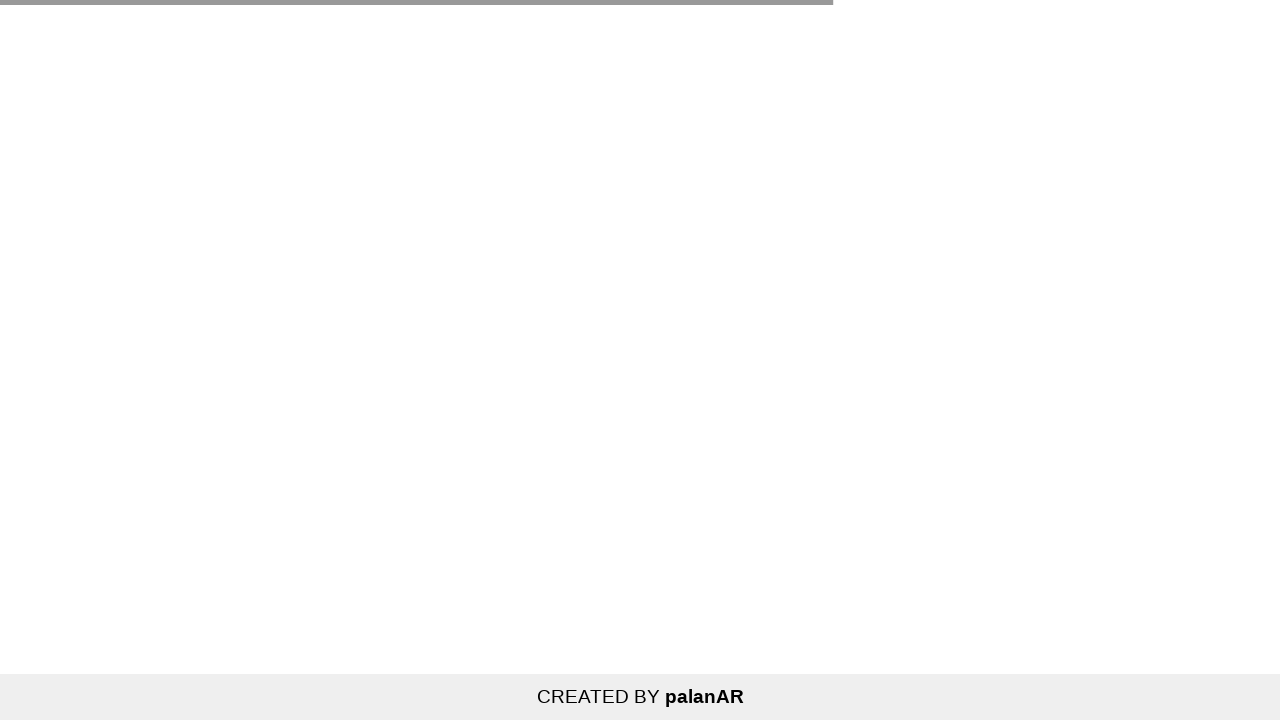

--- FILE ---
content_type: text/html; charset=utf-8
request_url: https://palanar.com/ar_contents/big-taka
body_size: 6441
content:
<!DOCTYPE html>
<html>
  <head>
    <meta name="viewport" content="width=device-width, user-scalable=no, minimum-scale=1.0, maximum-scale=1.0">
    <meta name="8thwall:package" content="@8thwall.xrextras">
    <meta name="robots" content="noindex,nofollow">
    <meta charset="utf-8">
<title>big-taka | palanAR（パラナル） | WebAR（ウェブAR）作成オンラインツール</title>
<link rel="icon" type="image/x-icon" href="/images/top/favicon.png">
<meta name="description" content="「palanAR」はコードを書かずにオンラインでWebARが作成できるツールです。無料から使えるので、ARを使った名刺やプロモーションなど、少ない予算でも作成できます。操作も簡単、AR作成が初めての方でもすぐに作れます。">
<link rel="canonical" href="https://palanar.com/ar_contents/big-taka">
<meta property="og:site_name" content="WebAR作成オンラインツール">
<meta property="og:title" content="big-taka">
<meta property="og:description" content="「palanAR」はコードを書かずにオンラインでWebARが作成できるツールです。無料から使えるので、ARを使った名刺やプロモーションなど、少ない予算でも作成できます。操作も簡単、AR作成が初めての方でもすぐに作れます。">
<meta property="og:type" content="website">
<meta property="og:url" content="https://palanar.com/ar_contents/big-taka">
<meta property="og:image" content="https://palanar.com/assets/top/ogp-564785cd19ad2bf149faac50009c670a21cc8f3d24310462cfb524fe0a4777c7.jpg">
<meta property="og:locale" content="ja_JP">
    <meta name="csrf-param" content="authenticity_token" />
<meta name="csrf-token" content="b/bqxGQ1cOAGYMIyO2voBga5nLfGrG0wfQJbJSNLfyfQK0boSHg4m3i6YtkOUSHPgEzxH8pVnxqQWWHkyw5BcA==" />
    <meta name="csp-nonce" />
    <link rel="stylesheet" media="all" href="/assets/application-e48214c4bf0e61288c910f158f2b1f15ac9ce605f872fd57e031ff131011c01f.css" />
    <script src="/assets/application-d602af0d23bb90fc512fd50cb32aa3691b06ac3d1f6fdefe8919267dafed2a05.js"></script>
    <script>
//<![CDATA[
window.gon={};gon.ar_content={"bgm":{"url":null},"is_pinned":false,"pin_id":"not_set","env_map_image":{"url":null}};gon.tracking_code=null;gon.ar_assets_switch=[];gon.ar_uis=[];gon.ar_uis_detected=[];gon.ar_light=null;gon.ar_image_tracking=null;gon.web_share_text=null;gon.browser_error_ar_content_path="/ar_contents/big-taka/browser_error";
//]]>
</script>
      <script async src="https://www.googletagmanager.com/gtag/js?id=G-ND863GEFNP"></script>
  <script>
    window.dataLayer = window.dataLayer || [];
    function gtag(){dataLayer.push(arguments);}
    gtag('js', new Date());

    gtag('config', 'G-ND863GEFNP');
  </script>
  <script>
  </script>


  </head>

  <body>
    <meta name="robots" content="noindex,nofollow">
<script src="/assets/force-reload-026d92188f23678dc4d551bf35eab0da23228ee55066fbe7148e869c785ac24c.js"></script>

<style>
.items_show {
  min-height: unset;
}
.items_show .model-viewer-wrapper {
  position: fixed;
  width: 100%;
  height: 100%;
}
.items_show model-viewer {
  width: 100%;
  height: 100%;
}
.items_show model-viewer .ar-button {
  cursor: pointer;
  display: inline-block;
  box-shadow: none;
  height: auto;
  // width: 70%;
  width: auto;
  max-width: 90%;
  letter-spacing: 0.1rem;
  line-height: normal;
  white-space: nowrap;
  font-size: 1rem;
  background-color: #1fb2a6;
  color: white;
  border-radius: 30rem;
  border: none;
  padding: 10px 20px 10px 55px;
  position: absolute;
  bottom: 5%;
  left: 50%;
  transform: translateX(-50%);
  font-weight: bold;
  text-align: center;
  overflow: auto;
  text-overflow: clip;
}
.items_show model-viewer .ar-button:before {
  content: "";
  position: absolute;
  top: 33%;
  left: 30px;
  -webkit-transform: rotate(50deg);
  -ms-transform: rotate(50deg);
  transform: rotate(50deg);
  width: 5px;
  height: 10px;
  border-right: 3px solid white;
  border-bottom: 3px solid white;
}

.items_show .preview-area-credit a {
  color: #000;
}


/* modalのスタイル */
@media screen and (max-width:480px) {
  .modal-dialog {
    margin: 0;
    padding: 0 7.2vw;
  }
  .modal-dialog-centered {
    display: block;
    align-items: unset;
    min-height: auto;
    width: 100%;
    position: absolute;
    top: 7.2vw;
    left: 50%;
    transform: translateX(-50%) !important;
  }
  .modal-dialog-centered::before {
    display: none;
  }
}
.modal-content {
  padding: 40px;
}
@media screen and (max-width:480px) {
  .modal-content {
    padding: 7.2vw;
  }
}
.ar-modal {
  z-index: 10;
}
.ar-modal-image {
  margin: 36px 0 0 0;
  align-self: center;
  max-width: 100%;
  height: auto;
}
@media screen and (max-width:480px) {
  .ar-modal-image {
    margin: 4.8vw 0 0 0;
  }
}
.ar-modal-text {
  margin: 0;
  font-size: 16px;
  line-height: 1.6;
  letter-spacing: 0.05em;
}
@media screen and (max-width:480px) {
  .ar-modal-text {
    font-size: 3.75vw;
  }
}
.ar-modal-button {
  margin: 36px 0 0 0;
  background-color: transparent;
  border: none;
  cursor: pointer;
  outline: none;
  padding: 0;
  appearance: none;
  padding: 16px 0;
  width: 100%;
  text-align: center;
  color: #fff;
  background-color: #031932;
  border: 2px solid #031932;
  border-radius: 8px;
  font-size: 16px;
  line-height: 1;
  letter-spacing: 0.05em;
}
@media screen and (max-width:480px) {
  .ar-modal-button {
    margin: 4.8vw 0 0 0;
    padding: 3.75vw 0;
    font-size: 3.75vw;
    border-radius: 2.4vw;
  }
}

.ar-help {
  position: absolute;
  top: 16px;
  right: 16px;
  z-index: 100;
  font-size: 14px;
}

</style>
<script type="module" src="https://cdn.palanar.com/static_assets/common/js/lib/model-viewer_3.4.0.min.js"></script>
</header>

<body class="items_show" style="margin: 0">

    <div class="model-viewer-wrapper">
        <model-viewer
            src="https://cdn.palanar.com/uploads/ar_asset/upload_file/423117/5104e90d82.glb"
            ios-src=""
            alt="big-taka"
            style="background-color: #ffffff"
            environment-image="neutral"
            camera-controls
            ar
            autoplay
            ar-modes="scene-viewer quick-look"
            auto-rotate
            ar-scale="auto"
            ar-placement="floor"
        >
          <button class="ar-button" slot="ar-button" style="background-color:#837fc0" >
            ARを体験する
          </button>
        </model-viewer>
    </div>

      <div class="preview-area-credit">
        <p><a class="copyright-text" href="https://palanar.com/" target="_blank" rel="noopener">CREATED BY <span>palanAR</span></a></p>
      </div>
</body>



  </body>
</html>


--- FILE ---
content_type: application/javascript
request_url: https://palanar.com/assets/force-reload-026d92188f23678dc4d551bf35eab0da23228ee55066fbe7148e869c785ac24c.js
body_size: 13
content:
window.addEventListener("pageshow",(e=>{e.persisted&&window.location.reload()}));